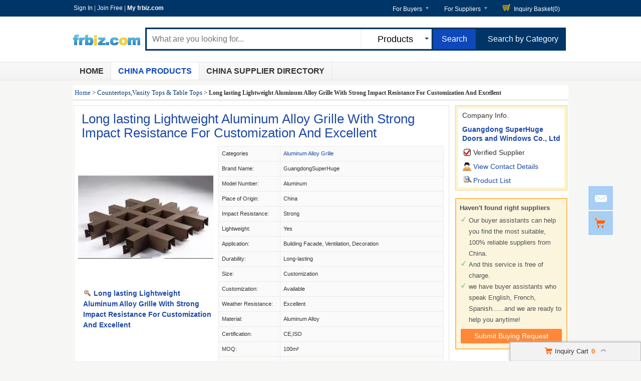

--- FILE ---
content_type: text/html; charset=UTF-8
request_url: https://www.frbiz.com/j117473068-long-lasting-lightweight-aluminum-alloy-grille-with-strong-impact-resistance-for-customization-and-excellent.html
body_size: 24906
content:
<!DOCTYPE html>
<html>
<head>
<meta http-equiv="X-UA-Compatible" content="IE=edge,Chrome=1" />
<meta http-equiv="Content-Type" content="text/html; charset=utf-8" />
<title>Long lasting Lightweight Aluminum Alloy Grille With Strong Impact Resistance For Customization And Excellent of glass-curtainwall</title>
<meta name="keywords" content="Long lasting Lightweight Aluminum Alloy Grille With Strong Impact Resistance For Customization And Excellent, Aluminum Alloy Grille, China Aluminum Alloy Grille, Aluminum Alloy Grille supplier">
<meta name="description" content="Quality Aluminum Alloy Grille manufacturer provide Long lasting Lightweight Aluminum Alloy Grille With Strong Impact Resistance For Customization And Excellent, Guangdong SuperHuge Doors and Windows Co., Ltd from China.">

<link type='text/css' rel='stylesheet' href='https://style.frbiz.com/myres/css/common.css' media='all' />
<script type="text/javascript" src="https://style.frbiz.com/min/?b=myres/js&f=jquery-1.9.1.min.js,jump.js,MSClass.js,projector.js"></script>
    <script>
        var url = window.location.href;
        var alex_load = false;
        if(url.indexOf('utm_source=facebook') !== -1 || getCookie('utm_source')=='facebook'){
            alex_load = true;
        }
        if(alex_load){
            var fbq_js = 1;
            !function(f,b,e,v,n,t,s)
            {if(f.fbq)return;n=f.fbq=function(){n.callMethod?
                n.callMethod.apply(n,arguments):n.queue.push(arguments)};
                if(!f._fbq)f._fbq=n;n.push=n;n.loaded=!0;n.version='2.0';
                n.queue=[];t=b.createElement(e);t.async=!0;
                t.src=v;s=b.getElementsByTagName(e)[0];
                s.parentNode.insertBefore(t,s)}(window, document,'script',
                'https://connect.facebook.net/en_US/fbevents.js');
            fbq('init', '1868808293273590');
            fbq('track', 'PageView');
        }
    </script>

<script type="application/ld+json">
    {
      "@context": "https://schema.org",
      "@type": "BreadcrumbList",
      "itemListElement": [
            {
        "@type": "ListItem",
        "position": 1,
        "name": "Home"
        , "item": "https://www.frbiz.com/"      },            {
        "@type": "ListItem",
        "position": 2,
        "name": "Products"
        , "item": "https://www.frbiz.com/products/"      },            {
        "@type": "ListItem",
        "position": 3,
        "name": "Long lasting Lightweight Aluminum Alloy Grille With Strong Impact Resistance For Customization And Excellent"
              }            ]
    }
</script>
    <script type="application/ld+json">
    {
        "@context": "http://schema.org",
        "@type": "Product",
        "name": "Long lasting Lightweight Aluminum Alloy Grille With Strong Impact Resistance For Customization And Excellent",
        "category": "Aluminum Alloy Grille",        "description": "Model Number:Aluminum,Place of Origin:China,Certification:CE,ISO,Price:288-1088RMB/m²,Delivery Time:20-60work days,Payment Terms:T/T",
        "image": "https://img.frbiz.com/nimg/1a/ed/f351ff932f391846bf9dd37bb139-300x300-0/long_lasting_lightweight_aluminum_alloy_grille_with_strong_impact_resistance_for_customization_and_excellent.jpg",
        "url": "https://www.frbiz.com/j117473068-long-lasting-lightweight-aluminum-alloy-grille-with-strong-impact-resistance-for-customization-and-excellent.html"
                ,"brand": {"@type": "Brand","name": "GuangdongSuperHuge"}
                        ,"offers":{
        "@type": "Offer",
        "priceCurrency": "USD",
        "price":  "288",
        "url": "https://www.frbiz.com/j117473068-long-lasting-lightweight-aluminum-alloy-grille-with-strong-impact-resistance-for-customization-and-excellent.html",
        "seller":{"@type": "Organization","name": "Guangdong SuperHuge Doors and Windows Co Ltd"}
        }
        }
    </script>

      <meta property="og:type" content="product" >
     <meta property="og:title" content="Long lasting Lightweight Aluminum Alloy Grille With Strong Impact Resistance For Customization And Excellent" >
     <meta property="og:site_name" content="frbiz.com" >
     <meta property="og:url" content="https://www.frbiz.com/j117473068-long-lasting-lightweight-aluminum-alloy-grille-with-strong-impact-resistance-for-customization-and-excellent.html" >
     <meta property="og:image" content="https://img.frbiz.com/nimg/1a/ed/f351ff932f391846bf9dd37bb139-300x300-0/long_lasting_lightweight_aluminum_alloy_grille_with_strong_impact_resistance_for_customization_and_excellent.jpg" >
     <meta property="og:description" content="Model Number:Aluminum,Place of Origin:China,Certification:CE,ISO,Price:288-1088RMB/m²,Delivery Time:20-60work days,Payment Terms:T/T" >

<link rel="canonical" href="https://www.frbiz.com/j117473068-long-lasting-lightweight-aluminum-alloy-grille-with-strong-impact-resistance-for-customization-and-excellent.html">
<link rel="icon" href="https://www.frbiz.com/frbiz.com.ico"><link rel="canonical" href="https://www.frbiz.com/j117473068-long-lasting-lightweight-aluminum-alloy-grille-with-strong-impact-resistance-for-customization-and-excellent.html">
</head>
<body>

<div class="cont_main_wholeclean" id="pageIndex1">
    <div class="cont_main_box_inner">
        <script type="text/javascript">
    function jumpLogin() {
        window.location.href = "https://uc.ecer.com/home/login?app_id=200402&app_redirect="+location.href;
    }
</script>
    <div class="f_head_top">
          <table>
      <tr>
          <td id ="head_login" class="l">
              <span onclick="jumpLogin()" style="cursor:pointer;">Sign In</span> | <a rel="nofollow" href="https://uc.ecer.com/reg.php">Join Free</a> | <strong><a rel="nofollow" href="//www.frbiz.com">My frbiz.com</a></strong>
          </td>
          <td class="r ">
              <ul class="n">
                  <li class="l b hl_1" id='dropmenu1'>
                      <span class="m" >For Buyers<i class="p"></i></span>

                      <ul class="u_b" style="display:none" id="menu1">
                        <li class="u_l"><a  href="https://www.frbiz.com/products/">Search Products</a></li>
                        <li class="u_l"><a  href="https://www.frbiz.com/company/">Find China Suppliers</a></li>
                        <li class="u_l"><a rel="nofollow" href="https://www.frbiz.com/products/report.html">Post Sourcing Request</a></li>
                      </ul>
                  </li>
                  <li class="l b hl_1" id='dropmenu2'>
                      <span class="m" >For Suppliers<i class="p"></i></span>

                      <ul class="u_b" style="display:none" id="menu2">
                        <li class="u_l"><a href="https://www.frbiz.com/company/">Search Suppliers</a></li>
                        <li class="u_l"><a href=""></a></li>
                      </ul>
                  </li>
                  <li class="l hl_s" ><span class="m" id="cart_top"><i class="c"></i>Inquiry Basket(<span class="num" id="num">0</span>)</span></li>
              </ul>
          </td>
      </tr>
  </table>
    <script type="text/javascript">
        var domain = 'aHR0cDovL3VjLmVjZXIuY29tL2luZGV4LnBocD9yPXVzZXIvaW5kZXg=';
        domain = base64decode(domain);

        function menu(){
            var outer=document.getElementById("dropmenu1");
            var menu1 = document.getElementById("menu1");
            outer.onmouseover=function(){
                menu1.style.display="block";
            }
            menu1.onmouseover=function(){
                menu1.style.display="block";
            }
            outer.onmouseout=function(){
                menu1.style.display="none";
            }
            menu1.onmouseout=function(){
                menu1.style.display="none";
            }
            var outer2=document.getElementById("dropmenu2");
            var menu2 = document.getElementById("menu2");
            outer2.onmouseover=function(){
                menu2.style.display="block";
            }
            menu2.onmouseover=function(){
                menu2.style.display="block";
            }
            outer2.onmouseout=function(){
                menu2.style.display="none";
            }
            menu2.onmouseout=function(){
                menu2.style.display="none";
            }
        }
        function clearCookie(name) {
            var exp=new Date();exp.setTime(exp.getTime()-10);document.cookie=name+"="+escape(value)+";expires="+exp.toGMTString();
        }
        function logout() {
            clearCookie('sso_access_token')
            window.location.href = "https://uc.ecer.com/home/logouts?app_redirect="+location.href;
            return false;
            $('#LoadingStatus').show();
            $.ajax({
                type:"POST",
                url:"/index.php?r=user/ajaxlogout",
                dataType:'json',
                success: function(msg){
                    if(msg['status'] == true){
                        $('#LoadingStatus').hide();
                        $('#login').show();
                        $('#login_ok').hide();
                        var html1 = "<a rel='nofollow' href='http://uc.frbiz.com/login.php'>Sign In</a> | <a rel='nofollow' href='http://uc.frbiz.com/reg.php'>Join Free</a> | <strong><a rel='nofollow' href='//www.frbiz.com'>My frbiz.com</a></strong>";
                        $('#head_login').html(html1);
                        $('#publish').attr('href',domain);
                    }else{
                        $('#LoadingStatus').hide();
                        alert(msg['error']);
                    }
                }
            });
        }
        function updateLoginStatus(msg) {
            if (msg['status'] == true) {
                $('#login').hide();
                $('#user').text(msg['user']);
                if (msg['pay']) {
                    $('#pay').text('(' + msg['pay'] + ')');
                }
                if (msg['unpaid']) {
                    $('#unpaid').text('(' + msg['unpaid'] + ')');
                }
                if (msg['pass']) {
                    $('#pro_pass').text('(' + msg['pass'] + ')');
                }
                if (msg['nopass']) {
                    $('#pro_nopass').text('(' + msg['nopass'] + ')');
                }
                $('#login_ok').show();
                var html1 = "Welcome,<a href='"+msg['url']+"' >" + msg['user'] + " </a>";
                html1 += " | <a href='javascript:void(0)' onclick='logout()'>Sign out </a> | <strong><a href='//www.frbiz.com'>My frbiz.com</a></strong>";
                $('#head_login').html(html1);
                $('#publish').attr('href', msg['url']);
            }
        }
        function clearCookie(name) {
            var exp=new Date();exp.setTime(exp.getTime()-10);document.cookie=name+"="+escape("")+";expires="+exp.toGMTString();
        }
        $(function() {
            //通过code字段去拿已登录sso_access_token
            //有sso_access_token则存cookie 更新登录态 无则页面不做处理
            //链接上没code 取cookie中sso_access_token 检查是否有效 有效则更新登录态 cookie没有sso_access_token则不做任何处理
            var sso_access_token = getCookie("sso_access_token");
            if(sso_access_token && sso_access_token != "undefined") {
                $.ajax({
                    type: "GET",
                    url: "/index.php?r=user/VerifyToken",
                    data: '&token='+sso_access_token,
                    dataType: 'json',
                    cache: 'false',
                    success: function (msg) {
                        updateLoginStatus(msg);
                    }
                });
            } else {
                s = location.search;
                if(s) {
                    s = s.split('?');
                    if(s.length>1){
                       s = s[1];
                       var f = s.indexOf('code');
                       if(f != -1) {
                            var arr = s.split('&');
                            for(var i = 0;i<arr.length; i++){
                                var info = arr[i].split('=',2);
                                var n = info[0];
                                var v = info[1];
                                if(n == "code") {
                                    $.ajax({
                                        type: "GET",
                                        url: "/index.php?r=user/ajaxGetLoginUser",
                                        data: '&code='+v,
                                        dataType: 'json',
                                        cache: 'false',
                                        success: function (msg) {
                                            updateLoginStatus(msg);
                                        }
                                    });
                                }  
                            }
                       }
                    }
                } 
            }
            
            
            menu();
            
        });
    </script>
</div>
        <div class="f_header_main">
    <table cellpadding="0" cellspacing="0" width="100%">
        <tr>
            <td class="l">
               <a href="//www.frbiz.com"><img src="https://style.frbiz.com/myres/logo/frbiz.com.png" alt="frbiz.com"></a>
            </td>
            <td class="r">
                <form name="head_search" action="/index.php?r=search/search" method="POST" onsubmit="return check_form();">
                    <div class="w_b fl">
                        <div class="i_b fl">
                            <input  name="keyword" id="keyword" value="" type="text" placeholder="What are you looking for..."  />
                        </div>
                        <div class="s_b fl">
                                                    <div class="s_d" id="u_s_show">Products<i></i></div>
                                                    <ul class="u_s" id="u_s_list" style="display:none">
                                <li id='product'><a href="#" >Products</a></li>
                                <li id='company'><a href="#" >Suppliers</a></li>
                            </ul>
                            <input type="hidden" id="kwtype"  name="kwtype"  value="product"  />
                        </div>
                        <input class="btn fl" type="submit" value="Search" />
                    </div>
                </form>
                <div class="cb_0"></div>
                            </td>
            <td class="s_c" valign="middle">
                <a href=https://www.frbiz.com/products/>Search by Category</a>
            </td>
        </tr>
    </table>
    <div class="cb_0"></div>
    <script type="text/javascript">
        $(function(){
            $("#u_s_show").on('click',function() {
                $('#u_s_list').toggle();
            });
            $("#u_s_list #product").click(function(){
                $('#u_s_show').html($(this).html()+'<i></i>');

                $('#kwtype').val('product');
                $('#u_s_list').hide();
            }) ;
            $("#u_s_list #company").click(function(){
                $('#u_s_show').html($(this).html()+'<i></i>');

                $('#kwtype').val('company');
                $('#u_s_list').hide();
            });

          $('#keyword').focus();
        })

        /*********文字翻屏滚动***************/
        $(function(){
            if($("#TextDiv1").length > 0){
                new Marquee(["TextDiv1","TextContent1"],2,2,615,25,40,0,0) //文字翻屏滚动实例
                if($("#TextContent1").width()<1780){$("#TextContent1").width(1780)}
            }
        })

        function check_form(){
            if($('#keyword').val()==''){
                alert('Please enter keyword!');
                return false;
            }
            return true;
        }
    </script>
</div>
            <div class="f_nav_head_keyword">
            <ul class="main_nav">
        <li ><a href="/" title="Home">Home</a></li>
        <li class="sed"><a href="https://www.frbiz.com/products/" title="Porducts">China Products</a></li>
        <li ><a href="https://www.frbiz.com/company/" title="Suppliers">China Supplier Directory</a></li>
            </ul>
  </div>    </div>
</div>
<div class="cont_main_box" id="pageIndex3">
    <div class="cont_main_box_inner">
            <div class="f_header_breadcrumb">
            <a href="/">Home</a> >


    <a  class="f_header_breadcrumb_cur" href="https://www.frbiz.com/catalog/07050000/countertops-vanity-tops-table-tops.html">Countertops,Vanity Tops & Table Tops</a> >



        <h2>
        Long lasting Lightweight Aluminum Alloy Grille With Strong Impact Resistance For Customization And Excellent    </h2>
    

</div>



        <div class="com_main_76">
            <div class="com_main_inner">
                <script type="text/javascript">
    window.isgrant = 1;
</script>
    <div class="no_product_detail">
                        <script>
            var jumpurl = "[base64]";
        </script>
        <div id="product117473068" data-cname="Guangdong SuperHuge Doors and Windows Co., Ltd" data-datatype="7" data-smallimg="https://img.frbiz.com/nimg/1a/ed/f351ff932f391846bf9dd37bb139-300x300-0/long_lasting_lightweight_aluminum_alloy_grille_with_strong_impact_resistance_for_customization_and_excellent.jpg" data-cid="91221202"  class="con_left">
        <div style=" margin:0; margin-left:15px; padding-top: 12px; padding-bottom: 12px; margin-right: 15px;" class="desc_caption_wrap"><H1 class="pub_h1" id="producttitle117473068"><a href="https://glass-curtainwall.company.frbiz.com/p117473068-long-lasting-lightweight-aluminum-alloy-grille-with-strong-impact-resistance-for-customization-and-excellent.html">Long lasting Lightweight Aluminum Alloy Grille With Strong Impact Resistance For Customization And Excellent</a></H1> </div>
        <div class="cb_0"></div>
        <div class="con_pic_wrap fl">
            <div class="con_pic">
                <table cellspacing="0" cellpadding="0" height="100%" width="100%">
                    <tbody><tr>
                        <td height="100%" align="center" width="100%" valign="middle">
                                                            <a href="https://glass-curtainwall.company.frbiz.com/i117473068-long-lasting-lightweight-aluminum-alloy-grille-with-strong-impact-resistance-for-customization-and-excellent.html" title="Long lasting Lightweight Aluminum Alloy Grille With Strong Impact Resistance For Customization And Excellent">
                                    <img alt="Long lasting Lightweight Aluminum Alloy Grille With Strong Impact Resistance For Customization And Excellent" src="https://img.frbiz.com/nimg/1a/ed/f351ff932f391846bf9dd37bb139-300x300-0/long_lasting_lightweight_aluminum_alloy_grille_with_strong_impact_resistance_for_customization_and_excellent.jpg" /></a>
                                                    </td>
                    </tr>
                    </tbody></table>
            </div>
                    <span id="show_img" class="pro_2">
                                                  <a id="producttitle117473068" href="https://glass-curtainwall.company.frbiz.com/i117473068-long-lasting-lightweight-aluminum-alloy-grille-with-strong-impact-resistance-for-customization-and-excellent.html" target="_blank"><i></i>Long lasting Lightweight Aluminum Alloy Grille With Strong Impact Resistance For Customization And Excellent</a>
                                             </span>
        </div>
        <div class="con_table fr" id="cart_product">
            <table cellspacing="1" cellpadding="0" border="0" width="100%" class="detail_wrap_border " id="product117473068" data-datatype="7" data-smallimg="https://img.frbiz.com/nimg/1a/ed/f351ff932f391846bf9dd37bb139-300x300-0/long_lasting_lightweight_aluminum_alloy_grille_with_strong_impact_resistance_for_customization_and_excellent.jpg" data-cid="91221202" >
                <tbody>
                                                    <tr>
                        <th>Categories</th>
                        <td>
                                                            <a href="https://glass-curtainwall.company.frbiz.com/c2000791-aluminum-alloy-grille">Aluminum Alloy Grille</a>
                                                    </td>
                    </tr>
                                                                                                                                                                            <tr>
                                <td >Brand Name: </td>
                                <td>GuangdongSuperHuge</td>
                            </tr>
                                                                                <tr>
                                <td >Model Number: </td>
                                <td>Aluminum</td>
                            </tr>
                                                                                <tr>
                                <td >Place of Origin: </td>
                                <td>China</td>
                            </tr>
                                                                                <tr>
                                <td >Impact Resistance: </td>
                                <td>Strong</td>
                            </tr>
                                                                                <tr>
                                <td >Lightweight: </td>
                                <td>Yes</td>
                            </tr>
                                                                                <tr>
                                <td >Application: </td>
                                <td>Building Facade, Ventilation, Decoration</td>
                            </tr>
                                                                                <tr>
                                <td >Durability: </td>
                                <td>Long-lasting</td>
                            </tr>
                                                                                <tr>
                                <td >Size: </td>
                                <td>Customization</td>
                            </tr>
                                                                                <tr>
                                <td >Customization: </td>
                                <td>Available</td>
                            </tr>
                                                                                <tr>
                                <td >Weather Resistance: </td>
                                <td>Excellent</td>
                            </tr>
                                                                                <tr>
                                <td >Material: </td>
                                <td>Aluminum Alloy</td>
                            </tr>
                                                                                <tr>
                                <td >Certification: </td>
                                <td>CE,ISO</td>
                            </tr>
                                                                                <tr>
                                <td >MOQ: </td>
                                <td>100m²</td>
                            </tr>
                                                                                <tr>
                                <td >Price: </td>
                                <td>288-1088RMB/m²</td>
                            </tr>
                                                                                <tr>
                                <td >Packaging Details: </td>
                                <td>Wooden Box/Completely sealed wooden box</td>
                            </tr>
                                                                                <tr>
                                <td >Delivery Time: </td>
                                <td>20-60work days</td>
                            </tr>
                                                                                <tr>
                                <td >Payment Terms: </td>
                                <td>T/T</td>
                            </tr>
                                                                                <tr>
                                <td >Name: </td>
                                <td>Aluminum Alloy Grille</td>
                            </tr>
                                        </tbody></table>
            <div class="btn_right">
                                <a href="javascript:void(0)" onclick="opendiv(117473068,'ec:onpage:no_product_detail','',91221202);" class="inquire_now_btn">Contact Now</a>
            </div>
            <div  style="margin-top:2px;" class="cart_box cart_tips" data-cname="Guangdong SuperHuge Doors and Windows Co., Ltd" data-cnametitle="Guangdong SuperHuge Doors and Windows Co., Ltd" data-name="Long lasting Lightweight Aluminum Alloy Grille With Strong Impact Resistance For Customization And Excellent" data-nameurl="https://glass-curtainwall.company.frbiz.com/p117473068-long-lasting-lightweight-aluminum-alloy-grille-with-strong-impact-resistance-for-customization-and-excellent.html" data-img="https://img.frbiz.com/nimg/1a/ed/f351ff932f391846bf9dd37bb139/long_lasting_lightweight_aluminum_alloy_grille_with_strong_impact_resistance_for_customization_and_excellent.jpg" data-imgurl="https://img.frbiz.com/nimg/1a/ed/f351ff932f391846bf9dd37bb139-150x150-0/long_lasting_lightweight_aluminum_alloy_grille_with_strong_impact_resistance_for_customization_and_excellent.jpg" data-imgalt="Quality Guangdong SuperHuge Doors and Windows Co., Ltd for sale" id="tips_117473068">
                <a href="javascript:void(0)" class="icon_box">Add to Cart</a>
            </div>
        </div>
        <div class="cb_0"></div>
    </div>
</div>
                <div class="clear_5"></div>
            </div>
        </div>
        <div class="com_main_23right">
            <div class="com_main_inner">
                    <div class="company_chanel">
        
 <div class="con_right">
    <div class="b">
        <table cellspacing="0" cellpadding="0" class="div_box">
            <tbody><tr class="tr_chanl">
                <td>Company Info.</td>
            </tr>
            <tr>
                <td><strong><a title="Guangdong SuperHuge Doors and Windows Co., Ltd" href="https://glass-curtainwall.company.frbiz.com/">Guangdong SuperHuge Doors and Windows Co., Ltd</a></strong></td>
            </tr>
                        <tr>
                <td>
                    <div class="b1"></div> Verified Supplier
                </td>
            </tr>
                        <tr>
                <td><div class="con_9"></div><a href="https://glass-curtainwall.company.frbiz.com/contactus/">View Contact Details</a></td>
            </tr>
            <tr>
                <td><div class="sup_9"></div><a href="https://glass-curtainwall.company.frbiz.com/products/">Product List</a></td>
            </tr>
            </tbody></table>
    </div>
 </div>
</div>
    <script>
    $(function () {
        var if_load = 0;
        if(if_load){
            var url ="aHR0cHM6Ly93d3cuZ2xhc3MtY3VydGFpbndhbGwuY29tLw==";
            loadiframe_planH('',base64decode(url));
        }
    });
</script>                <div class="buying_request">
            <div class="sl_left_banner_s">
            <ul class="cont_inf_s">
                <li>Haven't found right suppliers</li>
                <li>Our buyer assistants can help you find the most suitable, 100% reliable suppliers from China.</li>
                <li>And this service is free of charge.</li>
                <li>we have buyer assistants who speak English, French, Spanish......and we are ready to help you anytime!</li>
            </ul>
            <div class="req_button_s">
                <div id="req_button" class="button_m" title="Submit buy request to China factory" data-inquiry_topic="I am interested in your Aluminum Alloy Grille." onmouseover="this.className='button_h';"  onmouseout="this.className='button_m';" onclick="open_buying_req_div()"><span>Submit Buying Request</span></div>
            </div>
        </div>
        <div id="br_backdiv" class="buying_request_bg" style="display:none;"></div>
    <form id="br_message_form" action="">
        <div id="br_messagediv" class="messagediv div_dw" style="display: none">
            <div class="e_close" onclick="$('#br_backdiv').hide();$('#br_messagediv').hide();"></div>
            <div class="content_box">
                <div class="content_title">Submit your request about <span class="red">Aluminum Alloy Grille</span></div>

                <div class="content_t">
                    <ul class="email clearfix">
                        <li class="w_m" id="li_from"><span class="red">*</span>From:</li>
                        <li id="li_from_input"><input class="w_1" name="email" id="br_email" type="text" value placeholder="Please Enter your Email Address"></li>
                        <input type="hidden" id="hidemail" >
                        <li id="bremailerror" style="display:none;" class="wrong_text">Please input your Email ID</li>
                    </ul>
                    <ul class="ptoducts_name clearfix ">
                        <li class="w_m"><span class="red">*</span>Subject:</li>
                        <li><input class="w_2" name="subject" id="br_subject" type="text" value=""></li>
                        <li id="brsubjecterror" style="display:none;" class="wrong_text">Please input your Subject</li>
                    </ul>
                    <ul class="message clearfix ">
                        <li class="w_m"><span class="red">*</span>Message:</li>
                        <li>
                            <textarea name="message" id="br_message" cols="" rows="" value placeholder="We recommend including Self introduction,Required specifications and MOQ."></textarea></li>
                        <div id="brmessageerror" style="display:none;" class="wrong clearfix ">
                            <span class="e_wront_img"></span>
                            <span>Your message must be between 20-3,000 characters!</span>
                        </div>
                        </li>
                    </ul>
                    <div class="send_now" onmouseover="this.className='send_now_h';"  onmouseout="this.className='send_now';" onclick="sendInquiry_br('br_message_form')"><span>Submit</span></div>
                </div>
            </div>
        </div>
        <input type="hidden" id="br_pidid" value=""  name="pid">
        <input type="hidden" id="br_cidid" value=""  name="cid">
        <input type="hidden" id="br_guidid" name="guid" value="919cd8bbded58ffd76adfec858acf5d9">
    </form>
    <form id="br_contact" action="https://www.frbiz.com/index.php?r=MQInquiry/sendinquiry&inquiry_action=updateInquiry">
        <div id="br_contactdiv" class="messagediv div_dw" style="display: none;">
            <div class="e_close" onclick="$('#br_backdiv').hide();$('#br_contactdiv').hide();"></div>
            <div class="content_box">
                <div class="content_title">Submit your request about <span class="red">Aluminum Alloy Grille</span></div>
                <div class="content_t">
                    <ul class="from_name clearfix ">
                        <li class="w_m"><span class="red">*</span>Name:</li>
                        <li>
                            <select name="gender" id="br_gender">
                                <option value="0" selected="">Mr.</option>
                                <option value="1">Mrs.</option>
                                <option value="2">Miss.</option>
                                <option value="3">Ms.</option>
                            </select>
                        </li>
                        <li><input name="name" id="br_name" type="text" value placeholder="First Name  Last Name"></li>
                        <li id="brnameerror" class="wrong_text" style="display:none;">Please input your name</li>
                    </ul>
                    <ul class="ptoducts_number clearfix ">
                        <li class="w_m"><span class="red">*</span>Phone:</li>
                        <li><input class="w_1" name="tel" id="br_tel" type="text" value placeholder="Please input your moblie or Whatsapp number"></li>
                        <li id="brtelerror" class="wrong_text" style="display:none;">Please input number</li>
                    </ul>
                    <ul class="ptoducts_company clearfix ">
                        <li class="w_m">Company:</li>
                        <li><input class="w_1" name="company" id="br_company" type="text" value placeholder="Please input your Company"></li>
                    </ul>
                    <ul class="ptoducts_country clearfix ">
                        <li class="w_m">Country:</li>
                        <li><select name="country" id="br_country"><option>Select Country</option></select></li>
                        <li class="wrong_text"></li>
                    </ul>
                    <div class="check_one">
                        <input checked="true"  type="checkbox" name="iscontact" value="1" /> Please reply me widthin 24 hours.
                    </div>
                    <div class="check_two">
                        <input type="checkbox" name="match_serivce" value="1" />
                                                    I agree to share my <span class="blue_text">Business Card</span> with quoted suppliers.
                                            </div>
                    <div class="send_now" onmouseover="this.className='send_now_h';"  onmouseout="this.className='send_now';" onclick="sendInquiry_br('br_contact')"><span>Submit</span></div>
                </div>
            </div>
        </div>
        <input type="hidden" name="qid" id="br_qid" value="" />
    </form>
    <div id="contact-sucess" style="display: none;" class="scode_inquiry_search_list">
        <form id="inquirySuccessForm" action="" method="post">
            <div id="closesuccessdiv" class="e_close" onclick="$('#br_backdiv').hide();$('#contact-sucess').hide();"></div>
            <div class="f_right">
                <div class="right-sucess">
                    <p class="p1">Inquiry Sent Successfully</p>
                                        <p class="p2">Confirmation email has been sent: </br><span id="mail_sent"></span></p>
                                        <p class="p3" style="display:none;">&nbsp;</p>
                    <!-- 邮件为空时p2 display:none; p3 display:block; -->
                    <a target="_blank" href="https://#uc_domain/index.php?r=buyer"" class="send_now" target="_blank">Go To My Account</a>
                    <div class="assistant-area">
                        <ul class="need-help">
                            <li class="tit"><p>Need Help?<span class="label">It’s Free</span></p></li>
                            <li>Contact Your<br>Sourcing Assistant<a href="https://#uc_domain/index.php?r=buyer" class="chat-now" target="_blank">Chat Now</a></li>
                        </ul>
                    </div>
                </div>
            </div>
            <div class="cb"></div>
            <input type="hidden" id="qid" name="qid" value="">
            <input type="hidden" id="rec_pid" value="" name="rec_pid">
        </form>
    </div>
</div>
<script>
    var $user = 0;
    var islogin = $user ? 1 : 0;
    function open_buying_req_div(){
        var inquiry_topic = $('#req_button').attr('data-inquiry_topic');
        var kw = $('#br_messagediv').find('.content_title .red').html();
        $('#br_subject').val(inquiry_topic);
        var emailstr = getCookie("email");
        if(islogin){
            $("#li_from").hide();
            $("#li_from_input").hide();
            $("#hidemail").val(getCookieValue("email"));
        }

        var email=getCookieValue("email");
        var tel=getCookie("tel");
        var name=getCookie("name");
        var company=getCookie("company");
        var country=getCookie("country");
        var gender=getCookie("gender");
        //if(country){$("#br_country").val(country)}
        if(email){$('#br_email').val(email);}
        if(name){$('#br_name').val(name);}
        if(tel){$('#br_tel').val(tel);}
        if(company){$('#br_company').val(company);}
        if(gender){$('#br_gender').val(gender);}

        $('#br_backdiv').show();
        $('#br_messagediv').show();

        var inquiry_url = "https://www.frbiz.com/index.php?r=MQInquiry/sendinquiry";
        var inqueryurl = inquiry_url+"&kw="+kw+"&src=bq";
        $("#br_message_form").attr("action",inqueryurl);
    }

    function sendInquiry_br(formname){
        if(formname == 'br_contact'){
            var name = $('#br_name').val();
            if(name == "First Name  Last Name" || name == ''){
                $('#brnameerror').show();
                $('#br_name').attr('class', 'w_border');
                return false;
            }else{
                $('#brnameerror').hide();
                $('#br_name').removeClass('w_border');
            }
            var tel = $('#br_tel').val();
            if(tel == 'Please input your mobile or Whatsapp number' || tel == ''){
                $('#brtelerror').show();
                $('#br_tel').attr('class', 'w_1 w_border');
                return false;
            }else{
                $('#brtelerror').hide();
                $('#br_tel').removeClass('w_border');
            }
            $("#mail_sent").html($('#hidemail').val());
            var data=$('#'+formname).serialize() + '&updateSubmit=1';
            $.ajax({
                url: $('#'+formname).attr("action"),
                dataType: 'json',
                type: "POST",
                data: data,
                success: function (data) { //登录成功后返回的数据
                    if(data.status){
                        $("#br_backdiv").hide();
                        $("#br_contactdiv").hide();
                        
                                            }
                }
            });
        }
        else if(formname == 'br_message_form'){
            // 添加国家元素
            addCountryDom('br_country');

            $("#hidemail").val($("#br_email").val());
            if($('#br_email').val().replace(/\s+/g,'')=='' || $('#br_email').val().search(/^\w+((-\w+)|(\.\w+))*\@[A-Za-z0-9]+((\.|-)[A-Za-z0-9]+)*\.[A-Za-z0-9]+$/) == -1){
                $("#bremailerror").show();
                $('#br_email').attr('class', 'w_1 w_border');
                return false;
            }else{
                $('#br_email').removeClass('w_border');
                $('#bremailerror').hide();
            }

            if($('#br_subject').val().replace(/\s+/g,'') == ''){
                $('#brsubjecterror').show();
                $('#br_subject').attr('class', 'w_2 w_border');
                return false;
            }else{
                $('#br_subject').removeClass('w_border');
                $('#brsubjecterror').hide();
            }

            if($('#br_message').val().replace(/\s+/g,'')=='' || $('#br_message').val().replace(/\s+/g,'').length<20){
                $('#br_message').attr('class', 'w_border');
                $("#brmessageerror").show();
                return false;
            }else{
                $('#br_message').removeClass('w_border');
                $('#brmessageerror').hide();
            }

            var uuid=createUUID();
            var my_input1 = $('<input type="hidden" id="br_js_guid" name="js_guid"  value="'+uuid+'"/>');
            var my_input2 = $('<input type="hidden" id="br_hashcode" name="hashcode"  value="'+uuid+'"/>');
            var my_input3 = $('<input type="hidden" id="br_ref_url" name="ref_url"  value="'+document.referrer+'"/>');
            var my_input4 = $('<input type="hidden" id="br_cur_url" name="cur_url"  value="'+location+'"/>');
            if($("#"+formname).find("#br_js_guid").length==0){
                $('#'+formname).append(my_input1);
            }
            if($("#"+formname).find("#br_hashcode").length==0){
                $('#'+formname).append(my_input2);
            }
            if($("#"+formname).find("#br_ref_url").length==0) {
                $('#' + formname).append(my_input3);
            }
            if($("#"+formname).find("#br_cur_url").length==0) {
                $('#' + formname).append(my_input4);
            }
            var key="cc2fff912a53267147657a2c72ea6d37";
            var action_str=$('#'+formname).attr("action");
            action_str=action_str+'&guid='+$('#br_guidid').val();
            $('#'+formname).attr("action",action_str);
            var js_guid_str = $('#br_js_guid').val();
            var guid_str = $('#br_guidid').val();
            $('#br_hashcode').val(hash(key+guid_str+js_guid_str));
            var data=$('#'+formname).serialize();
            data+="&inquireSubmit=1";

            $.ajax({
                url: $('#'+formname).attr("action"),
                dataType: 'json',
                type: "POST",
                data: data,
                success: function (data) { //登录成功后返回的数据
                    $("#br_backdiv").hide();
                    $("#br_messagediv").hide();
                                    if(data.qid && !data.errormsg){
                        $("#br_backdiv").show();
                        $("#br_contactdiv").show();
                        $('#br_qid').val(data.qid);
                    }
                    if(islogin != data.islogin) {
                        islogin = data.islogin;
                        // 修改 页头
                                                var html = '<li class="welcome">欢迎,</li>';
                        html += '<li><a href="http://uc.ecer.com/index.php?r=user/index">  ' + $('#email1').val() + '</a></li>';
                        html += '<li><a rel="nofollow" href="http://uc.ecer.com/index.php?r=uc/logout">注销</a></li>';
                        html += '<li><a  href="http://bbs.ecer.com/" target="_blank">外贸论坛</a></li>';
                        $('#loginorlogout').html(html);
                                            }
                }
            });
        }
    }

    $(function () {
        // 渲染svg图标
        $(".marksvg").each(function(){
            let svgurl = $(this).data("svg");
            $(this).html('<svg class="icon" aria-hidden="true"><use xlink:href="#'+svgurl+'"></use></svg>');
        });
    });
</script>
            </div>
        </div>
        <div class="clear"></div>
    </div>
</div>
<div class="cont_main_box" id="pageIndex2">
    <div class="cont_main_box_inner">
            <div class="no_product_information">
            <div class="steam">
        <div class="steam_tab">
            <ul>
                <li class="cur" id="npi_tab1" onclick="npi_change_tab(this)"><span>Product Details</span></li>
                <li class="" id="npi_tab2" onclick="npi_change_tab(this)"><span>Company Profile</span></li>
            </ul>
                        <div class="cb_0"></div>
        </div>

        <div  class="steam_b">
            <div class="steam_c">
                <style>
                    .content_format  table{border:1px solid #dedede;  border-collapse:collapse;}
                    .content_format   td{padding:3px; border: 1px solid #dcdcdc; }
                    .content_format  {line-height: 24px; word-wrap : break-word ; }
                    .content_format   p{margin-bottom: 10px; margin-top: 2px; padding: 2px; }
                </style>
                <div id="oneContent3" style="display: block;" class="s_1">
                    <div style="height:auto;border:none;" name="content_format_div" class="content_format">
                        <h2 class="pub_h2">
                            <a href="#" title="Quality Long lasting Lightweight Aluminum Alloy Grille With Strong Impact Resistance For Customization And Excellent for sale">Long lasting Lightweight Aluminum Alloy Grille With Strong Impact Resistance For Customization And Excellent</a>
                        </h2>
                        <div class="content_format" name="content_format_div" style="height:auto;border:none;"><div class="page-wrap template1"><h3>Product Description:</h3><p>Our Aluminum Alloy Grille product is perfect for those who are
looking for a strong and reliable security grid. Its impact
resistance is strong enough to withstand various external forces
and pressures, ensuring that your property is safe and secure. This
grille is also perfect for use as an aluminum balustrade, providing
a sleek and modern look to your property while also ensuring the
safety of individuals.</p><p>Our Aluminum Alloy Grille product is available in a wide range of
colors to ensure that it matches perfectly with your property's
design and aesthetics. This customization feature is one of the
many reasons why our customers love this product. It allows them to
choose the perfect color that will complement their property,
making it look more attractive and appealing.</p><p>In addition to its excellent impact resistance and customization
features, our Aluminum Alloy Grille product is also known for its
exceptional weather resistance. It is designed to withstand various
weather conditions, from extreme heat to heavy rain. This feature
ensures that your grille will remain in excellent condition for
many years, making it a great investment for your property.</p><p>Overall, our Aluminum Alloy Grille product is an excellent choice
for those who are looking for a strong and reliable security grid
or aluminum balustrade. Its exceptional impact resistance,
customization features, and weather resistance make it a great
investment for any property. So, if you're looking for a
high-quality grille that will provide excellent performance, look
no further than our Aluminum Alloy Grille product.</p><h3>Features:</h3><ul><li>Product Name: Aluminum Alloy Grille</li><li>Color: Customization</li><li>Shape: Rectangular/Customization</li><li>Application: Building Facade, Ventilation, Decoration</li><li>Material: Aluminum Alloy</li><li>Lightweight: Yes</li><li>Can be used as a Security Grid</li><li>Can be used as an Aluminum Balustrade</li></ul><h3>Technical Parameters:</h3><table><tbody><tr><td>Product Attribute</td><td>Description</td></tr><tr><td>Product Name</td><td>Aluminum Alloy Grille</td></tr><tr><td>Product Type</td><td>Grille Curtain Wall, Aluminum Window Grilles, Aluminum Balustrade</td></tr><tr><td>Impact Resistance</td><td>Strong</td></tr><tr><td>Size</td><td>Customization</td></tr><tr><td>Installation Method</td><td>Screw Fixing</td></tr><tr><td>Material</td><td>Aluminum Alloy</td></tr><tr><td>Corrosion Resistance</td><td>High</td></tr><tr><td>Surface Treatment</td><td>Powder Spraying/Fluorocarbon Spray</td></tr><tr><td>Color</td><td>Customization</td></tr><tr><td>Weather Resistance</td><td>Excellent</td></tr><tr><td>Lightweight</td><td>Yes</td></tr><tr><td>Shape</td><td>Rectangular/Customization</td></tr></tbody></table><h3>Applications:</h3><p>One of the primary applications of the Aluminum Alloy Grilles is
for building facades. The grilles can be used to create a unique
and modern architectural design that can enhance the overall look
and feel of the building. The grilles can also be used for window
decoration, which provides an excellent way to improve the
aesthetics of the building's exterior while still allowing for
proper ventilation.</p><p>Another application for the Aluminum Alloy Grilles is for
ventilation purposes. The grilles can be used to cover air ducts,
which can help regulate airflow and improve the overall air quality
of the building. This makes the grilles an excellent choice for
commercial buildings, hospitals, and other establishments that
require a high level of air quality.</p><p>The Aluminum Alloy Grilles can also be used to create a grille
curtain wall, which provides an excellent way to control the amount
of natural light entering the building. The curtain wall can also
help regulate the temperature inside the building, which can help
reduce energy consumption and lower costs. This makes the grilles
an excellent choice for environmentally conscious buildings and
establishments.</p><p>In conclusion, the Aluminum Alloy Grilles from GuangdongSuperHuge,
model number MQ, are an excellent choice for various occasions and
scenarios due to their lightweight, high corrosion resistance, and
customizable shapes. Their surface treatment options ensure
longevity, while their various applications, including building
facades, ventilation, decoration, and grille curtain walls, make
them a versatile and essential product for any building or
establishment.</p><h3>Customization:</h3><p>Looking for a reliable and customizable Security Grid? Look no
further than our Aluminum Alloy Grille product from
GuangdongSuperHuge. With the model number MQ and made in China,
this product boasts excellent weather resistance and strong impact
resistance, making it an ideal choice for a variety of commercial
and residential applications. Plus, it's lightweight for easy
installation and comes in customizable sizes to fit your specific
needs.</p><p>Installation is a breeze with our screw fixing method, ensuring a
secure and long-lasting product. Whether you're looking for a
Security Grid, Grille Curtain Wall, or Aluminum Balustrade, our
Aluminum Alloy Grille product is sure to meet your needs.</p><h3>Support and Services:</h3><p>The Aluminum Alloy Grille product technical support and services
include:</p><ul><li>Expert advice on product selection and customization</li><li>Assistance with installation and maintenance</li><li>In-depth troubleshooting for any technical issues</li><li>Warranty and repair services</li><li>Product training and education</li><li>Continuous product development and updates</li></ul><h3>Packing and Shipping:</h3><p>Product Packaging:</p><ul><li>1 Aluminum Alloy Grille</li><li>Mounting hardware</li><li>Installation instructions</li></ul><p>Shipping Information:</p><ul><li>Shipping weight: 5 lbs</li><li>Shipping dimensions: 20" x 10" x 2"</li><li>Shipping carrier: UPS or FedEx</li></ul><h3>FAQ:</h3><p><strong>Q: What is the brand name of this product?</strong></p><p>A: The brand name of this product is <strong>GuangdongSuperHuge</strong> .</p><p><strong>Q: What is the model number of this product?</strong></p><p>A: The model number of this product is <strong>MQ</strong> .</p><p><strong>Q: Where is this product manufactured?</strong></p><p>A: This product is manufactured in <strong>China</strong> .</p><p><strong>Q: What is the material of this grille?</strong></p><p>A: This grille is made of <strong>aluminum alloy</strong> .</p><p><strong>Q: Is this grille suitable for outdoor use?</strong></p><p>A: Yes, this grille is suitable for outdoor use as it is made of
durable aluminum alloy and can withstand various weather
conditions.</p></div></div><style>

.content_format  table{border:1px solid #dedede;  border-collapse:collapse;}
.content_format   td{
    padding:3px;
    border: 1px solid #dcdcdc;
}
.content_format  {
    line-height: 24px;


    word-wrap : break-word ;
}
.content_format   p{
    margin-bottom: 10px;
    margin-top: 2px;
    padding: 2px;
}
</style>
                    </div>
                    <div class="k">
                                                                                    <b>Product Tags:</b>
                                                                                  <h2 class='e66'><a href="https://www.frbiz.com/s-lightweight-aluminum-alloy-grille" title="Quality lightweight aluminum alloy grille for sale">lightweight aluminum alloy grille</a></h2>&nbsp;&nbsp;
                                                        <h2 class='e66'><a href="https://www.frbiz.com/s-impact-resistant-aluminum-grille" title="Quality impact resistant aluminum grille for sale">impact resistant aluminum grille</a></h2>&nbsp;&nbsp;
                                                        <h2 class='e66'><a href="https://www.frbiz.com/s-customizable-aluminum-alloy-grille" title="Quality customizable aluminum alloy grille for sale">customizable aluminum alloy grille</a></h2>&nbsp;&nbsp;
                                                                            </div>

                    <table width="100%">
                        <tbody><tr>
                            <td align="center" width="100%" style="padding:20px 0;">
                                <img onerror="this.onerror='';$(this).remove();" src="https://img.frbiz.com/nimg/1a/ed/f351ff932f391846bf9dd37bb139-600x600-0/long_lasting_lightweight_aluminum_alloy_grille_with_strong_impact_resistance_for_customization_and_excellent.jpg" alt="Quality Long lasting Lightweight Aluminum Alloy Grille With Strong Impact Resistance For Customization And Excellent for sale" />
                            </td>
                        </tr>
                        <tr>
                            <td align="center" width="100%">
                                <div style="display: block;" class="tit_0312">
                                    <h2 style="font-size: 16px;">
                                        <a href="#" title="Quality Long lasting Lightweight Aluminum Alloy Grille With Strong Impact Resistance For Customization And Excellent for sale">Long lasting Lightweight Aluminum Alloy Grille With Strong Impact Resistance For Customization And Excellent</a>
                                    </h2>
                                </div>
                            </td>
                        </tr>
                        </tbody></table>
                </div>
                <div id="oneContent2" style="display: none;" class="s_2">
                    <div style="height:auto;border:none;" name="content_format_div" class="content_format">
                        <p>Guangdong SuperHuge Doors and Windows Co., Ltd <span style="font-size:14px">
                                <span style="font-family:arial,helvetica,sans-serif">
                                    <span style="color:rgb(51, 51, 51)">
                                        <div class="content_format" name="content_format_div" style="height:auto;border:none;"><div>Guangdong Jushuang Photoelectric Technology Co., Ltd.is a
professional engaged in many</div><div>years of aluminum alloy curtain wall and doors and windows
deepening design, production</div><div>and manufacturing and set the market sales and after-sales service
in one of the integrated</div><div>enterprise, headquartered in Foshan City, Shunde District, Beijiao
Juwei Industrial Zone, No.</div><div>2, Xinglong Five Road, Zone C .</div><div><p>Our company operates products such as glass curtain wall, aluminum
curtain wall, stone&nbsp;</p><p>curtain wall, canopy, grille, door and window processing, etc. The
curtain wall has complete</p><p>functions and different styles, and the core products are glass
curtain wall (including</p><p>photovoltaic glass curtain wall), aluminum curtain wall, and other
different styles of aluminum</p><p>alloy curtain wall.</p></div><p>&nbsp;</p><p>&nbsp;</p><p>&nbsp;</p><p></p></div><style>

.content_format  table{border:1px solid #dedede;  border-collapse:collapse;}
.content_format   td{
    padding:3px;
    border: 1px solid #dcdcdc;
}
.content_format  {
    line-height: 24px;


    word-wrap : break-word ;
}
.content_format   p{
    margin-bottom: 10px;
    margin-top: 2px;
    padding: 2px;
}
</style>
                                    </span></span></span>
                        </p></div>
                </div>


                <div class="cb_10"></div>
            </div>

        </div>
    </div>
    <script>
        function npi_change_tab(obj){
            $(".cur").attr("class","");
            $(obj).attr("class","cur");
            if($("#oneContent3").is(':visible')){
                $("#oneContent3").hide();
                $("#oneContent2").show();
            }else{
                $("#oneContent3").show();
                $("#oneContent2").hide();
            }
        }
    </script>
</div>        <div class="no_inquiry">

    <div class="photo_form_wrap_box">
         <div class="photo_title_wrap"><span>Send your message to this supplier</span></div>
         <div class="b">
            <form id="contact" name="quicksend" method="post" action="" onsubmit="return checkss();">
                <table cellspacing="0" cellpadding="0" class="photo_form_wrap" id="product117473068"  data-cid="91221202">
                    <tbody>
                    <tr>
                        <td colspan="2" style="padding: 0pt;">
                             &nbsp;<input name="from" type="hidden" value="//www.frbiz.com/j117473068-long-lasting-lightweight-aluminum-alloy-grille-with-strong-impact-resistance-for-customization-and-excellent.html" /></td>
                    </tr>
                    <tr>
                        <th class="th_cs" style="padding-top: 10px;"><span class="e_qr_po"><em>*</em>From:</span></th>
                        <td>
                            <div class="er_box">
                                <input type="text" class="photo_in_box" style="width: 200px; margin-top: 5px;" id="qemail" name="email">
                                <div class="cb_0"></div>
                                <div style="display: none" id="qemail_err" class="error_cntr" >Your email address is incorrect!</div>
                            </div>
                         </td>
                     </tr>
                                        <tr>
                        <th class="th_cs"><span class="e_qr_po"><em>*</em>To:</span></th>
                        <td><span class="s1" id="current_cname">Guangdong SuperHuge Doors and Windows Co., Ltd</span></td>
                    </tr>
                    <tr>
                        <th><span class="e_qr_po"><em>*</em>Subject:</span></th>
                        <td>
                            <div>
                                <input type="text" class="photo_in_box" value="Long lasting Lightweight Aluminum Alloy Grille With Strong Impact Resistance For Customization And Excellent" style="width: 400px;" name="subject" id="qsubject">
                                <div class="cb_0"></div>
                                <div style="display: none" id="qsubject_err" class="error_cntr">Subject is empty!</div>
                            </div>
                        </td>
                    </tr>
                    <tr>
                        <th class="th_cs"><span class="e_qr_po"><em>*</em>Message:</span></th>
                        <td>
                            <textarea maxlength="3000" rows="5" cols="50" id="qmessage" style="color: gray;font-size: 13px;" name="message" class="inp">For the best results, we recommend including the following details:
-Self introduction
-Required specifications
-Inquire about price/MOQ</textarea>
                            <div class="photo_font">Characters Remaining: (<font id="tno">0</font>/3000)</div>
                            <div class="cb_0"></div>
                            <div class="error_cntr" id="qmessage_err" style="display: none;"> Please enter 20 to 3000 characters to contact this supplier!</div>
                        </td>
                    </tr>
                                        <tr>
                        <td align="center" colspan="2">
                             <input type=hidden id="guidid" name="guid" value="6e4a9bd35050382a97918e727f7191cf">                             <input type="submit" onclick="sendcontent('contact')" onmousemover="this.className='sub_5_hover'" class="sub_5" name="inquireSubmit" value="Contact Now" title="Contact China factory now" id="sendcontents">
                                                   </td>
                    </tr>

                    <tr>
                        <td colspan="2" style="padding: 0pt;">&nbsp;</td>
                    </tr>
                    </tbody>
                </table>

                <input type="hidden" name="pid" id="current_pid" value="117473068">
                <input type="hidden" name="cid" value="91221202">
                <input type="hidden" value="1"  name="iscontact"  >
                                    <input type="hidden" name="match_serivce" value="1" >
                                </dd>
            </form>
        </div>
        <div class="cb_0"></div>
    </div>
    
    <script type="text/javascript">
        function getCookieVal(offset) {
            var endstr = document.cookie.indexOf(";", offset);
            if (endstr == -1) {
                endstr = document.cookie.length;
            }
            return unescape(document.cookie.substring(offset, endstr));
        }

        // primary function to retrieve cookie by name
        function getCookieValue(name) {
            var arg = name + "=";
            var alen = arg.length;
            var clen = document.cookie.length;
            var i = 0;
            while (i < clen) {
                var j = i + alen;
                if (document.cookie.substring(i, j) == arg) {
                    return getCookieVal(j);
                }
                i = document.cookie.indexOf(" ", i) + 1;
                if (i == 0) break;
            }
            return null;
        }
        $(function(){

            var email=getCookieValue("email");
            var tel=getCookieValue("tel");
            var name=getCookieValue("name");
            var company=getCookieValue("company");

            var gender=getCookieValue("gender");
            if(getCookieValue('email')){
                $("#email1").val(getCookieValue('email'));

            }
            if(getCookieValue('name')){
                $("#name").val(getCookieValue('name'));
            }
            if(getCookieValue('tel')){
                $("#tel").val(getCookieValue('tel'));

            }

            if(company){
                company=company.replace(/\+/g," ");
                $("#companystr").val(company);
                $("#companyhidden").val(company);
            }
            if(gender){
                $("#gender").val(gender);
                $("#gender1").val(gender);
                $("#genderhidden").val(gender);
            }

        })
        function check_qform() {

            var name='contact';
            $("#"+name).attr("action","https://www.frbiz.com/index.php?r=MQInquiry/sendinquiry&src=ec:onpage:no_inquiry&pid=117473068&cid=91221202");
            var _classname_er_box = 'er_box';
            var item = new Array();
            var is_sub = false;

             var islogin = 0;
             if(islogin){
                  var email = $('#emailhidden').val();

             }else{
                var email = $('#qemail').val();
             }

            var content = "For the best results, we recommend including the following details:";
            content += "\n  -Self introduction";
            content += "\n  -Required specifications";
            content += "\n  -Inquire about price/MOQ";

            if (email.search(/^\w+((-\w+)|(\.\w+))*\@[A-Za-z0-9]+((\.|-)[A-Za-z0-9]+)*\.[A-Za-z0-9]+$/) == -1) {
                $('#qemail').parent().addClass(_classname_er_box);$('#qemail_err').show();
                is_sub = false;
                item['email'] = false;
            }else{
                $('#qemail').parent().removeClass(_classname_er_box);$('#qemail_err').hide();
                item['email'] = true;
                is_sub = true;
            }
            var subject = $('#qsubject').val();
            if(subject =='') {
                item['subject'] = false;
                $('#qsubject').parent().addClass(_classname_er_box);$('#qsubject_err').show();
            }else{
                item['subject'] = true;
                is_sub = true;
                $('#qsubject').parent().removeClass(_classname_er_box);$('#qsubject_err').hide();
            }

            // if(typeof(_inquiry_defined) !== 'undefined' && _inquiry_defined){
            //     var cid = $('#contact :input[name="cid"]').val();
            //     item['message'] = CheckInquiryTemplate(cid, 'contact', 'pc');
            // }else {
                if ($('#qmessage').val().length < 20 || $('#qmessage').val().replace(/\s+/g, '') == content.replace(/\s+/g, '')) {
                    item['message'] = false;
                    $('#qmessage_err, #e_qmessage_err').show();
                } else {
                    item['message'] = true;
                    is_sub = true;
                    $('#qmessage_err, #e_qmessage_err').hide();
                }
            // }

            if(typeof($('#vfcode').html()) != 'undefined'){
                var new_item = checkInquiryForm();
                for(var i in new_item){
                    item[i] = new_item[i];
                }
            }

            for(var i in item){
                if(item[i]==false){
                    is_sub = false;
                }
            }
            if(is_sub) {

                //点击后禁用submit按钮
                $(".sub_5").attr({ disabled: "disabled" });
                return true;
            }else {
                return false;
            }
        }
        function checkss(){

            //$("#sendcontents").click();
            return false;
        }
        $('#qmessage').ready(function(){
            var content = "For the best results, we recommend including the following details:";
            content += "\n  -Self introduction";
            content += "\n  -Required specifications";
            content += "\n  -Inquire about price/MOQ";

            $('#qmessage').blur(function(){
                if($('#qmessage').val()=='') {
                    $('#qmessage').val(content) ;
                    $('#qmessage').css('color','gray');
                }
            });
            $('#qmessage').focus(function(){
                if($('#qmessage').val().replace(/\s+/g,'')== content.replace(/\s+/g,'')) {
                    $('#qmessage').val('');
                    $('#qmessage').css('color','#333');

                }
            });
            $('#tno').text('0');
            $('#qmessage').keyup(function(){
                $('#tno').text($('#qmessage').val().length);
            });
        });

    </script>
</div>
        <script type="text/javascript">
    var ncp_pics =5;
    function lazyImg(dom_id) {
        let h_top = $("#"+dom_id).offset().top,flag = false,h = $(window).height();
        $(document).scroll(function() {
            if(flag)return;
            let top = $(this).scrollTop();

            if (top>h_top-h) {
                flag = true;
                $("#"+dom_id+" img").each(function() {
                    $(this).attr("src", $(this).data("original"));
                });
            }
        })
    }

        $(function () {
        lazyImg('no_core_product_img');
    });
</script>

<div class="no_core_products">
    <div class="title_wrap_bg">You May Like</div>
    <div class="wrap_box" id="no_core_product_img">
        <div class="pageLR">
            <div class="pageLeft" id="ncp_pageLeft"></div>
            <div class="pageRight" id="ncp_pageRight"></div>
        </div>
        <div class="pro_con_1119">
            <div class="rexiaoPic_1119" >
                <ul id="sell_order" class="sell_order">
                                    <li>
                        <span class="sell_pic">
                            <a title="China Corrosion Resistant Aluminum Grille Manufacturer For Building Facade wholesale" href="https://www.frbiz.com/j117473058-corrosion-resistant-aluminum-grille-manufacturer-for-building-facade.html">
                                                                                            <img alt="China Corrosion Resistant Aluminum Grille Manufacturer For Building Facade wholesale" src="https://style.frbiz.com/myres/images/load_icon.gif" data-original="https://img.frbiz.com/nimg/71/14/184456a856c382e5967ff116b8dc-98x98-1/corrosion_resistant_aluminum_grille_manufacturer_for_building_facade.jpg">
                                                                                        <span class="video_tag"></span>
                                                        </a>
                        </span>
                        <div class="cb_5"></div>
                        <span class="text">
                                                            <a title="Quality Corrosion Resistant Aluminum Grille Manufacturer For Building Facade for sale" href="https://www.frbiz.com/j117473058-corrosion-resistant-aluminum-grille-manufacturer-for-building-facade.html">Corrosion Resistant Aluminum Grille Manufacturer For Building Facade</a>
                                                    </span>
                        
                    </li>
                                    <li>
                        <span class="sell_pic">
                            <a title="China Sturdy Aluminum Alloy Grille Lightweight Color Customized wholesale" href="https://www.frbiz.com/j117473059-sturdy-aluminum-alloy-grille-lightweight-color-customized.html">
                                                                                            <img alt="China Sturdy Aluminum Alloy Grille Lightweight Color Customized wholesale" src="https://style.frbiz.com/myres/images/load_icon.gif" data-original="https://img.frbiz.com/nimg/76/87/9577885e09b7d39afa4c5b0e15bc-98x98-1/sturdy_aluminum_alloy_grille_lightweight_color_customized.jpg">
                                                                                        <span class="video_tag"></span>
                                                        </a>
                        </span>
                        <div class="cb_5"></div>
                        <span class="text">
                                                            <a title="Quality Sturdy Aluminum Alloy Grille Lightweight Color Customized for sale" href="https://www.frbiz.com/j117473059-sturdy-aluminum-alloy-grille-lightweight-color-customized.html">Sturdy Aluminum Alloy Grille Lightweight Color Customized</a>
                                                    </span>
                        
                    </li>
                                    <li>
                        <span class="sell_pic">
                            <a title="China Lightweight Modern Aluminium Balustrades Powder Spraying / Fluorocarbon Spray wholesale" href="https://www.frbiz.com/j117473060-lightweight-modern-aluminium-balustrades-powder-spraying-fluorocarbon-spray.html">
                                                                                            <img alt="China Lightweight Modern Aluminium Balustrades Powder Spraying / Fluorocarbon Spray wholesale" src="https://style.frbiz.com/myres/images/load_icon.gif" data-original="https://img.frbiz.com/nimg/10/2a/0a2d1a215dc80c4dcbcba8a84c0e-98x98-1/lightweight_modern_aluminium_balustrades_powder_spraying_fluorocarbon_spray.jpg">
                                                                                        <span class="video_tag"></span>
                                                        </a>
                        </span>
                        <div class="cb_5"></div>
                        <span class="text">
                                                            <a title="Quality Lightweight Modern Aluminium Balustrades Powder Spraying / Fluorocarbon Spray for sale" href="https://www.frbiz.com/j117473060-lightweight-modern-aluminium-balustrades-powder-spraying-fluorocarbon-spray.html">Lightweight Modern Aluminium Balustrades Powder Spraying / Fluorocarbon Spray</a>
                                                    </span>
                        
                    </li>
                                    <li>
                        <span class="sell_pic">
                            <a title="China Customizable Rectangular Grille Curtain Wall with Corrosion Resistance wholesale" href="https://www.frbiz.com/j117473061-customizable-rectangular-grille-curtain-wall-with-corrosion-resistance.html">
                                                                                            <img alt="China Customizable Rectangular Grille Curtain Wall with Corrosion Resistance wholesale" src="https://style.frbiz.com/myres/images/load_icon.gif" data-original="https://img.frbiz.com/nimg/f8/f2/e2ad866d186627310dbf148111d3-98x98-1/customizable_rectangular_grille_curtain_wall_with_corrosion_resistance.jpg">
                                                                                    </a>
                        </span>
                        <div class="cb_5"></div>
                        <span class="text">
                                                            <a title="Quality Customizable Rectangular Grille Curtain Wall with Corrosion Resistance for sale" href="https://www.frbiz.com/j117473061-customizable-rectangular-grille-curtain-wall-with-corrosion-resistance.html">Customizable Rectangular Grille Curtain Wall with Corrosion Resistance</a>
                                                    </span>
                        
                    </li>
                                    <li>
                        <span class="sell_pic">
                            <a title="China Corrosion Resistant Lightweight Aluminum Alloy Grille with Long Lasting Impact Protection wholesale" href="https://www.frbiz.com/j117473062-corrosion-resistant-lightweight-aluminum-alloy-grille-with-long-lasting-impact-protection.html">
                                                                                            <img alt="China Corrosion Resistant Lightweight Aluminum Alloy Grille with Long Lasting Impact Protection wholesale" src="https://style.frbiz.com/myres/images/load_icon.gif" data-original="https://img.frbiz.com/nimg/f6/f2/89ffb77e6e0604393c5101b8a41e-98x98-1/corrosion_resistant_lightweight_aluminum_alloy_grille_with_long_lasting_impact_protection.jpg">
                                                                                    </a>
                        </span>
                        <div class="cb_5"></div>
                        <span class="text">
                                                            <a title="Quality Corrosion Resistant Lightweight Aluminum Alloy Grille with Long Lasting Impact Protection for sale" href="https://www.frbiz.com/j117473062-corrosion-resistant-lightweight-aluminum-alloy-grille-with-long-lasting-impact-protection.html">Corrosion Resistant Lightweight Aluminum Alloy Grille with Long Lasting Impact Protection</a>
                                                    </span>
                        
                    </li>
                                    <li>
                        <span class="sell_pic">
                            <a title="China Premium Aluminum Balustrade with Strong Impact and Weather Resistance wholesale" href="https://www.frbiz.com/j117473063-premium-aluminum-balustrade-with-strong-impact-and-weather-resistance.html">
                                                                                            <img alt="China Premium Aluminum Balustrade with Strong Impact and Weather Resistance wholesale" src="https://style.frbiz.com/myres/images/load_icon.gif" data-original="https://img.frbiz.com/nimg/3b/1c/c213074bb97fd992d3c5c6586ede-98x98-1/premium_aluminum_balustrade_with_strong_impact_and_weather_resistance.jpg">
                                                                                    </a>
                        </span>
                        <div class="cb_5"></div>
                        <span class="text">
                                                            <a title="Quality Premium Aluminum Balustrade with Strong Impact and Weather Resistance for sale" href="https://www.frbiz.com/j117473063-premium-aluminum-balustrade-with-strong-impact-and-weather-resistance.html">Premium Aluminum Balustrade with Strong Impact and Weather Resistance</a>
                                                    </span>
                        
                    </li>
                                    <li>
                        <span class="sell_pic">
                            <a title="China Customizable Strong Aluminum Alloy Grille Lightweight Impact Resistant Long Lasting wholesale" href="https://www.frbiz.com/j117473064-customizable-strong-aluminum-alloy-grille-lightweight-impact-resistant-long-lasting.html">
                                                                                            <img alt="China Customizable Strong Aluminum Alloy Grille Lightweight Impact Resistant Long Lasting wholesale" src="https://style.frbiz.com/myres/images/load_icon.gif" data-original="https://img.frbiz.com/nimg/ba/7b/71af75728cbecff624c6eb1e3dda-98x98-1/customizable_strong_aluminum_alloy_grille_lightweight_impact_resistant_long_lasting.jpg">
                                                                                    </a>
                        </span>
                        <div class="cb_5"></div>
                        <span class="text">
                                                            <a title="Quality Customizable Strong Aluminum Alloy Grille Lightweight Impact Resistant Long Lasting for sale" href="https://www.frbiz.com/j117473064-customizable-strong-aluminum-alloy-grille-lightweight-impact-resistant-long-lasting.html">Customizable Strong Aluminum Alloy Grille Lightweight Impact Resistant Long Lasting</a>
                                                    </span>
                        
                    </li>
                                    <li>
                        <span class="sell_pic">
                            <a title="China Powder Sprayed Aluminum Window Grilles Lightweight Customizable Corrosion Resistant Grille wholesale" href="https://www.frbiz.com/j117473065-powder-sprayed-aluminum-window-grilles-lightweight-customizable-corrosion-resistant-grille.html">
                                                                                            <img alt="China Powder Sprayed Aluminum Window Grilles Lightweight Customizable Corrosion Resistant Grille wholesale" src="https://style.frbiz.com/myres/images/load_icon.gif" data-original="https://img.frbiz.com/nimg/b8/af/5a8df9afc1686853a24c9c8b0b11-98x98-1/powder_sprayed_aluminum_window_grilles_lightweight_customizable_corrosion_resistant_grille.jpg">
                                                                                    </a>
                        </span>
                        <div class="cb_5"></div>
                        <span class="text">
                                                            <a title="Quality Powder Sprayed Aluminum Window Grilles Lightweight Customizable Corrosion Resistant Grille for sale" href="https://www.frbiz.com/j117473065-powder-sprayed-aluminum-window-grilles-lightweight-customizable-corrosion-resistant-grille.html">Powder Sprayed Aluminum Window Grilles Lightweight Customizable Corrosion Resistant Grille</a>
                                                    </span>
                        
                    </li>
                                    <li>
                        <span class="sell_pic">
                            <a title="China Rectangular Aluminum Alloy Grille Strong Impact Resistance Excellent Weather Resistance wholesale" href="https://www.frbiz.com/j117473066-rectangular-aluminum-alloy-grille-strong-impact-resistance-excellent-weather-resistance.html">
                                                                                            <img alt="China Rectangular Aluminum Alloy Grille Strong Impact Resistance Excellent Weather Resistance wholesale" src="https://style.frbiz.com/myres/images/load_icon.gif" data-original="https://img.frbiz.com/nimg/c5/06/84253a5ae4bc1753d1595ac1c9d6-98x98-1/rectangular_aluminum_alloy_grille_strong_impact_resistance_excellent_weather_resistance.jpg">
                                                                                    </a>
                        </span>
                        <div class="cb_5"></div>
                        <span class="text">
                                                            <a title="Quality Rectangular Aluminum Alloy Grille Strong Impact Resistance Excellent Weather Resistance for sale" href="https://www.frbiz.com/j117473066-rectangular-aluminum-alloy-grille-strong-impact-resistance-excellent-weather-resistance.html">Rectangular Aluminum Alloy Grille Strong Impact Resistance Excellent Weather Resistance</a>
                                                    </span>
                        
                    </li>
                                    <li>
                        <span class="sell_pic">
                            <a title="China Customizable Lightweight Grille Curtain Wall with Long lasting Durability wholesale" href="https://www.frbiz.com/j117473067-customizable-lightweight-grille-curtain-wall-with-long-lasting-durability.html">
                                                                                            <img alt="China Customizable Lightweight Grille Curtain Wall with Long lasting Durability wholesale" src="https://style.frbiz.com/myres/images/load_icon.gif" data-original="https://img.frbiz.com/nimg/15/10/3740e8a0bcc6c5a75ccbb02f40d4-98x98-1/customizable_lightweight_grille_curtain_wall_with_long_lasting_durability.jpg">
                                                                                    </a>
                        </span>
                        <div class="cb_5"></div>
                        <span class="text">
                                                            <a title="Quality Customizable Lightweight Grille Curtain Wall with Long lasting Durability for sale" href="https://www.frbiz.com/j117473067-customizable-lightweight-grille-curtain-wall-with-long-lasting-durability.html">Customizable Lightweight Grille Curtain Wall with Long lasting Durability</a>
                                                    </span>
                        
                    </li>
                                </ul>
                <ul id="sell_order_t" class="sell_order_t"></ul>
            </div>
        </div>
    </div>
</div>
        


    <div class="f_category_chanel_room">
            <div class="b">
        <div class="t_w "><span>Find Similar Products By Category:</span></div>
        <div class="t_c">
                                                                <a href="https://www.frbiz.com/c-countertops-vanity-tops-table-tops-0705.html" title="China Countertops,Vanity Tops &amp; Table Tops ">Countertops,Vanity Tops & Table Tops</a>                  </div>
    </div>
        <div style="border-top:0" class="b">
        <div class="t_w "><span>Hot Searches:</span></div>
        <div class="t_c">
            <ul class="l">
                
                                            <li><a href="https://www.frbiz.com/sale-laminate-class-32">laminate class 32</a></li>
                                           <li><a href="https://www.frbiz.com/sale-duct-tile">duct tile</a></li>
                                           <li><a href="https://www.frbiz.com/sale-pencil-edge-countertop">pencil edge countertop</a></li>
                                           <li><a href="https://www.frbiz.com/sale-cam-lock-slider">cam lock slider</a></li>
                                           <li><a href="https://www.frbiz.com/sale-loose-fills">loose fills</a></li>
                                           <li><a href="https://www.frbiz.com/sale-gland-packing-asbestos-with-ptfe">gland packing asbestos with ptfe</a></li>
                                           <li><a href="https://www.frbiz.com/sale-condenser-tube-sheet-welding-machine">condenser tube sheet welding machine</a></li>
                                           <li><a href="https://www.frbiz.com/sale-reclaimed-rubber-uses">reclaimed rubber uses</a></li>
                                           <li><a href="https://www.frbiz.com/sale-door-panel-extrusion">door panel extrusion</a></li>
                                           <li><a href="https://www.frbiz.com/sale-pre-cast-slab">pre cast slab</a></li>
                                           <li><a href="https://www.frbiz.com/sale-silicon-post-insulator">silicon post insulator</a></li>
                                           <li><a href="https://www.frbiz.com/sale-ceramic-and-vitrified-tile">ceramic and vitrified tile</a></li>
                               </ul>
        </div>
    </div>
    </div>
            <div class="clear"></div>
        <script>
    var p_message = "You only can add 10 or fewer products";
    var CART_CONFIG = {src:'frbiz:cart', domain:'frbiz.com'};
    window.kw=false;
</script>
    <div class="n_inquiry_box">
            <div class="in-basket" id="cart_cols" style="height: auto; overflow: visible; bottom: 0px;">
        <div class="in-basket-main-info in-basket-main-info-top" id="cart_tab">
            <span class="cart_box_white"></span>Inquiry Cart
            <span class="num" id="num">0</span>
            <i class="icon icon_up" style="font-family:Verdana, Geneva, sans-serif"></i>

        </div>
        <div class="in-basket-wrap" id="cart_wrap" style="display:none">
            <form method="post" id="cart_col_inquiry" target="_blank">
                <div class="in-basket-con J-productContent" style="display: block;">
                    <ul style="position:relative;">
                    </ul>
                    <div class="in-basket-tips J-inquiryError" style="display: none;"></div>
                    <div class="in-basket-btn-wrap">
                        <div class="in-basket-select-all"><label><input type="checkbox" id="inquiry_cart_check_all"/> Select All</label></div>
                        <div class="btn14" id="btn_inquiry_cart"><span>Contact Now</span></div>
                    </div>
                </div>
                <input type="hidden" name="pid" id="cart_pid" />
            </form>
        </div>
        <div id="error_info_cart" style="display: none; width: 250px;position:absolute; height: 22px; padding:5px; bottom:47px; left;0; border:0; background: #ffdbdb"></div>
    </div>
</div>            <div class="fixed_button">
                 <div id="fb_alt1" style="display: none;">
        <div class="fixed_etxt">Contact Us</div>
        <div class="fixed_etxt_j"></div>
    </div>
    <div class="fixed_button_border" onmouseout="fb_hide_alt(1)" onmouseover="fb_show_alt(1)">
        <div class="fixed_email">
            <div onclick="go_inquiry('a','117473068')" style="display: block;width: 100%;height: 100%;"></div>
        </div>
    </div>
    <div class="clear"></div>
            <div id="fb_alt2" style="display: none;">
        <div class="fixed_etxts">Inquiry Cart</div>
        <div class="fixed_etxt_js"></div>
    </div>
    <div  id="fixed_button_cart" class="fixed_button_border" onmouseout="fb_hide_alt(2)" onmouseover="fb_show_alt(2)">
        <div class="fixed_leve_mail"></div>
    </div>
    <div class="clear"></div>
            <div id="fb_alt3" class="fixed_button_biao" style="display: none;">
        <div class="fixed_ret">Back To Top</div>
        <div class="fixed_rets_js"></div>
    </div>
    <div class="fixed_button_borders" style="display: none;" onmouseout="fb_hide_alt(3)" onmouseover="fb_show_alt(3)">
        <div class="fixed_leve_top"><a href="#"></a></div>
    </div>
       <script>
        $(window).scroll(function(){
            if($(this).scrollTop()>500)
            {
                $('.fixed_button_borders, .hyz99_borders').show();

            }
            else{
                $('.fixed_button_borders, .hyz99_borders').hide();
            }
        })
        function  fb_show_alt(index){
            $("[id^=fb_alt]").hide();
            $("#fb_alt"+index).show();
        }

        function fb_hide_alt(index){
            $("#fb_alt"+index).hide();
        }
        $(function(){
            $("#fixed_button_cart, #hyz99_cart").bind("click",function(event){
                $("#cart_tab").trigger("click");
                event.stopPropagation();
            });
        });
    </script>
</div>    </div>
</div>
<div class="cont_main_box" id="pageIndex4">
    <div class="cont_main_box_inner">
            <div class="f_feature_company">
            <table cellspacing="0" cellpadding="0">
        <tbody><tr>
            <td valign="top">
                <ul>
                    <li class="t hl_s"><a href="https://www.frbiz.com/static/help-2967.html">Customer Services</a></li>
                                        <li class="l"><a rel="nofollow" href="//www.frbiz.com/index.php?r=report/report">Submit  Complaint</a></li>
                    <li class="l"><a rel="nofollow" href="https://www.frbiz.com/static/privacy-policy-2968.html">Privacy Policy</a></li>
                    <li class="l"><a rel="nofollow" href="https://www.frbiz.com/static/help-2967.html">Help Center</a></li>
                </ul>
            </td>
            <td valign="top">
                <ul>
                    <li class="t hl_s"><a href="https://www.frbiz.com/static/about-us-2965.html">About Us</a></li>
                    <li class="l"><a rel="nofollow" href="https://www.frbiz.com/static/about-us-2965.html">About Us</a></li>
                    <li class="l"><a rel="nofollow" href="https://uc.ecer.com/reg.php?src=frbiz.com">Join Us</a></li>
                </ul>
            </td>
            <td valign="top">
                <ul>
                    <li class="t hl_s"><a href="//www.frbiz.com">Buy On Us</a></li>
                    <li class="l"><a href="https://www.frbiz.com/products/">By Category</a></li>
                    <li class="l"><a href="//m.frbiz.com" target="_blank">By Mobile</a></li>
                                    </ul>
            </td>
            <td valign="top">
                <ul>
                    <li class="t hl_s"><a href="//www.frbiz.com">Sell On Us</a></li>
                    <li class="l"><a rel="nofollow" href="https://www.frbiz.com/static_cn/2971.html">Supplier Membership</a></li>
                    <li class="l"><a href="https://www.frbiz.com/company/">Selling  Lead</a></li>
                </ul>
            </td>
            <td valign="top">
                <div class="w"></div>
                <ul class="icon hl_s">
                    <li class="i_t"><a href="javascript: void(window.open('http://www.facebook.com/share.php?u='.concat(encodeURIComponent(location.href)) ));">Like Us</a></li>
                    <li class="i_f"><a href="javascript: void(window.open('http://twitter.com/home/?status='.concat(encodeURIComponent(document.title)) .concat(' ') .concat(encodeURIComponent(location.href))));">Follow Us</a></li>
                </ul>

            </td>
        </tr>
        </tbody></table>
</div>
        
    <div class="f_footer_main">
    <p>
        <span style="font-weight: bold;font-family:arial;">Friendly Links: </span>
        <a href="https://www.everychina.com/" title="www.everychina.com" target="_blank">www.everychina.com</a>
    </p>
 
  <p><a href="//www.frbiz.com" title="Home">Home</a>|
      <a href="https://www.frbiz.com/products/" title="Products">Products</a>|
      <a href="https://www.frbiz.com/company/" title="Supplier">Suppliers</a>|
      <a href="https://www.frbiz.com/sitemap.html" title="Site Map">Site Map</a>
       
            |<a href="https://www.frbiz.com/static/about-us-2965.html" rel="nofollow" title="About Us">About Us</a>
                              |<a href="https://www.frbiz.com/static/help-2967.html" rel="nofollow" title="Help">Help</a>
                                        <div class="bottom">
      <p>Copyright &copy; 2009 - 2026 frbiz.com. All rights reserved.
        <a href="http://beian.miit.gov.cn" target="_blank" rel="nofollow" title="beian"></a></p>
        <p></p>
  </div>
</div>
<script>
  (function(i,s,o,g,r,a,m){i['GoogleAnalyticsObject']=r;i[r]=i[r]||function(){
  (i[r].q=i[r].q||[]).push(arguments)},i[r].l=1*new Date();a=s.createElement(o),
  m=s.getElementsByTagName(o)[0];a.async=1;a.src=g;m.parentNode.insertBefore(a,m)
  })(window,document,'script','https://www.google-analytics.com/analytics.js','ga');

  ga('create', 'UA-12044380-1', 'auto');
  ga('send', 'pageview');

</script>
    </div>
</div>
<div id="backdiv" style="display: none" class="code_inquiry_bg"></div>
<div id="messagediv" style="display: none" class="scode_inquiry">
    <form id="form1" action="" method="post" onsubmit="return  checks();" >
        <input type="hidden" id="kw" value="" name="kw" />
        <div class="close" onclick="$('.send_now').removeClass('buthui').css('cursor','pointer');$('#backdiv').hide();$('#messagediv').hide();$('#ms_bigimg1').attr('src','https://img.frbiz.com/nimg/1a/ed/f351ff932f391846bf9dd37bb139-600x600-0/long_lasting_lightweight_aluminum_alloy_grille_with_strong_impact_resistance_for_customization_and_excellent.jpg');"></div>

        <div class="f_left">
            <table><tbody><tr><td><img width="100px" height="100px" id="ms_bigimg1" onerror="this.onerror='';this.src='https://style.frbiz.com/myres/images/nophoto_small.gif'" src="https://img.frbiz.com/nimg/1a/ed/f351ff932f391846bf9dd37bb139-600x600-0/long_lasting_lightweight_aluminum_alloy_grille_with_strong_impact_resistance_for_customization_and_excellent.jpg"></td></tr></tbody></table>
            <div class="table_right">
                <div id="ms_producttitle1" class="f_title"></div>
                <table>
                    <tbody id="productattr1"></tbody>
                </table>
                <div class="cb"></div>
                <p id="productdesc1" class="table_ptxt"></p>
            </div>
            <div class="cb"></div>
            <div id="ms_companyname1" class="com_name"></div>
            <div class="cb"></div>
        </div>

        <div class="f_right">
                    <dl class="email clearfix userinfo1" style="display:none">
                <dt><span class="red">*</span>Email:</dt>
                <dd>
                    <input type="text" class="qemail1" id="email1" name="email" value="" placeholder="Please Enter your Email Address">
                    <br>
                    <div id="emailerror" style="display: none" class="wrong clearfix"><span class="wront_img"></span><span>Your email address is incorrect!</span></div>
                </dd>
            </dl>
            <dl id="userinfo1" style="display: none" class="email clearfix qemail">
                <input type="hidden" id="bycookiehidden" name="bycookie" value="0">
                <input type="hidden" name="gender" value="0">

                <dt class="from_message_fr"><span class="red">*</span> From:</dt>
                <dd class="from_message">
                    <div><span id="cookiename"></span></div>
                    <input type="hidden" id="namehidden" name="name" value="">

                    <div><span id="cookieemail"></span></div>
                    <input type="hidden" id="emailhidden" name="email" value="">

                    <div><span id="cookietel"></span></div>
                    <input type="hidden" id="telhidden" name="tel" value="">

                    <input type="hidden" id="companyhidden" name="company" value="">
                    <input type="hidden" id="genderhidden" name="gender" value="">
                </dd>
                <div class="cb"></div>
            </dl>

            <input type="hidden" id="subject1" name="subject" value="" class="qsubject1">
            <dl class="message clearfix">
                <dt><span class="red">*</span> Message:</dt>
                <dd>
                    <textarea id="message1" name="message" value="" class="qmessage1" placeholder="We recommend including Self introduction,Required specifications and MOQ."></textarea>
                    <div id="messageerror" style="display: none" class="wrong clearfix"><span class="wront_img"></span><span>Your message must be between 20-3,000 characters!</span></div>
                    <div class="check_one"><input value="1" checked="checked" name="iscontact" type="checkbox" checked="checked"> Please reply me widthin 24 hours.</div>
                    <div class="check_two"><input type="checkbox" checked="checked" name="match_serivce" value="1" type="checkbox"><span> Yes! I would like your verified suppliers matching service!</span></div>
                </dd>
            </dl>
        
                    <div class="send_now" onclick="sendcontent('form1')" id="send_now1"  >Send Inquiry Now</div>
        </div>
        <div class="cb"></div>
        <input type="hidden" id="pidid" value=""  name="pid">
        <input type="hidden" id="cidid" value=""  name="cid">
        <input type="hidden" id="guidid" name="guid" value="fae620dee7cce650f4a22352a1ff4a15">
    </form>
</div>

<div id="contactdiv" style="display:none;" class="scode_inquiry">
    <form id="inquiryForm" action="" method="post">
        <div class="close" onclick="$('#backdiv').hide();$('#contactdiv').hide();$('#ms_bigimg').attr('src','https://img.frbiz.com/nimg/1a/ed/f351ff932f391846bf9dd37bb139-600x600-0/long_lasting_lightweight_aluminum_alloy_grille_with_strong_impact_resistance_for_customization_and_excellent.jpg');"></div>
        <div class="f_left" id="contactdiv_left">
            <table ><tbody><tr><td><img width="100px" height="100px" id="ms_bigimg" onerror="this.onerror='';this.src='https://style.frbiz.com/myres/images/nophoto_small.gif'" src="https://img.frbiz.com/nimg/1a/ed/f351ff932f391846bf9dd37bb139-600x600-0/long_lasting_lightweight_aluminum_alloy_grille_with_strong_impact_resistance_for_customization_and_excellent.jpg"></td></tr></tbody></table>
            <div class="table_right" >
                <div id="ms_producttitle" class="f_title"></div>
                <table>
                    <tbody id="productattr"></tbody>
                </table>
                <div class="cb"></div>
                <p id="productdesc" class="table_ptxt"></p>
            </div>
            <div class="cb"></div>
            <div id="ms_companyname" class="com_name"></div>
            <div class="cb"></div>
        </div>

        <div class="left-recommemd" style="display: none;" id="contactdiv_recommemd">
            <p class="left-retitle">Recommended Quality Verified Suppliers</p>
            <ul id="contactdiv_recommemd_list">

            </ul>
        </div>

        <div class="f_right">
                        <dl class="from_name clearfix">
                <dt><span class="red">*</span> Name:</dt>
                <dd class="">
                    <select name="gender" id="gender" style="float:left;margin-right:5px;margin-top:1px;">
                        <option value="0" selected="">Mr.</option>
                        <option value="1">Mrs.</option>
                        <option value="2">Miss.</option>
                        <option value="3">Ms.</option>
                    </select>
                    <input id="name" name="name" value="" type="text" placeholder="First Name  Last Name">
                </dd>
                <div class="cb"></div>
            </dl>
            <dl class="email clearfix">
                <dt><span class="red">*</span> Phone:</dt>
                <dd>
                    <input type="text" id="tel" value="" name="tel" placeholder="Please input your mobile or Whatsapp number">
                </dd>
            </dl>
                        <dl class="email clearfix" id="old_company">
                <dt> Company:</dt>
                <dd>
                    <input type="text" maxlength="200" id="companystr" name="company"  value="">
                </dd>
            </dl>
            <!--zzx show dom-->

            <dl class="country clearfix">
                <dt> Country:</dt>
                <dd>
                    <select id="country" name="country"></select>
                </dd>
            </dl>
            <div id="eject_message_search"></div>
            <dl class="country clearfix">
                <dt> &nbsp;</dt>
                <dd style="background: transparent;border: 0;">
                    <div class="check_one">
                        <input type="checkbox" value="1"  name="iscontact">&nbsp;&nbsp;Please reply me within 24 hours.
                    </div>
                    <div class="check_two">
                        <input type="checkbox"  name="match_serivce" value="1"><span> Yes! I would like your verified suppliers matching service!</span>
                    </div>
                    <div class="cb"></div>
                    <div class="send_now" onclick="submitForm()">Send Inquiry Now</div>
                </dd>
            </dl>
        </div>

        <div class="cb"></div>
        <input type="hidden" id="qid" name="qid" value="" class="pid_qid">
        <input type="hidden" id="rec_pid" value=""  name="rec_pid">
        <input type="hidden" id="is_en" name="is_en" value="1">
    </form>
</div>

<div id="contactdiv-sucess" style="display: none;" class="scode_inquiry_search_list">
    <form id="inquirySuccessForm" action="" method="post">
        <div id="closesuccessdiv" class="close" onclick="$('#backdiv').hide();$('#contactdiv-sucess').hide();"></div>
        <div class="f_left" id="contactdiv_left2">
            <table ><tbody><tr><td><img id="ms_bigimg2" onerror="this.onerror='';this.src='https://style.frbiz.com/myres/images/nophoto_small.gif'" src="https://img.frbiz.com/nimg/1a/ed/f351ff932f391846bf9dd37bb139-600x600-0/long_lasting_lightweight_aluminum_alloy_grille_with_strong_impact_resistance_for_customization_and_excellent.jpg"></td></tr></tbody></table>
            <div class="table_right" >
                <div id="ms_producttitle2" class="f_title"></div>
                <table>
                    <tbody id="productattr2"></tbody>
                </table>
                <div class="cb"></div>
                <p id="productdesc2" class="table_ptxt"></p>
            </div>
            <div class="cb"></div>
            <div id="ms_companyname2" class="com_name"></div>
            <div class="cb"></div>
            <div id="ms_type2" class="com_name"></div>
            <div class="cb"></div>
        </div>

        <div class="left-recommemd" style="display: none;" id="contactdiv_recommemd">
            <p class="left-retitle">Recommended Quality Verified Suppliers</p>
            <ul id="contactdiv_recommemd_list">
            </ul>
        </div>
        <div class="f_right">
            <div class="right-sucess">
                <p class="p1">Inquiry Sent Successfully</p>
                                    <p class="p2">Confirmation email has been sent: </br><span id="email_sent"></span></p>
                                <p class="p3" style="display:none;">&nbsp;</p>
                <!-- 邮件为空时p2 display:none; p3 display:block; -->
                <a target="_blank" rel="noreferrer" href="https://#uc_domain/index.php?r=buyer" class="send_now" target="_blank">Go To My Account</a>
                <div class="assistant-area">

                    <ul class="need-help">
                        <li class="tit"><p>Need Help?<span class="label">It’s Free</span></p></li>
                        <li>Contact Your<br>Sourcing Assistant<a rel="noreferrer" href="https://#uc_domain/index.php?r=buyer" class="chat-now" target="_blank">Chat Now</a></li>
                    </ul>
                </div>
            </div>
        </div>
        <div class="cb"></div>
    </form>
</div>

<!--发送成功弹窗-->
<div id="success-window-div" class="scode_inquiry_search_list" style="display:none;">
    <div class="close" onclick="$('#backdiv').hide();$('#success-window-div').hide();$('#ms_bigimg').attr('src','https://img.frbiz.com/nimg/1a/ed/f351ff932f391846bf9dd37bb139-600x600-0/long_lasting_lightweight_aluminum_alloy_grille_with_strong_impact_resistance_for_customization_and_excellent.jpg');"></div>
    <div class="success-window">
        <div class="success-window-content">
            <p class="success-img">Thank you! Your message has been sent to the following suppliers.</p>
            <ul id="success_list">
            </ul>
        </div>
    </div>
</div>
<!--发送成功弹窗 end-->

<div id="conv" style="display:none;"></div>

            <script type="text/javascript" src="https://style.frbiz.com/min/?b=myres/js&f=hash.js,inquiry_template.js,inquiry.js,conversion_common_trace.js&v=2025032501" async></script>
    <script type="text/javascript">
    
        var fbq_js = "1";
    
    var islogin = 0;
    if(islogin){
        $("#is_login").remove();
    }

    function checks(){
        $("#send_now1").click();
        return false;
    }
    function hytrace(){
            }
    function setIframe() {
            }

    var inquiry_url_new="https://www.frbiz.com/index.php?"+"r=MQInquiry/sendinquiry";

    var userinfo_html;
    var guid_default="15d86f5a01b5f31feebda0abb45a4f80";
    var products_loaded_data={};

    $(function(){
        $(".send_now").removeClass("buthui").css('cursor','pointer');
        $(".userinfo1").show();
        userinfo_html=$("#userinfo1");

        $(".qemail1,.qemail2").blur(function(){
            if($(this).val().search(/^\w+((-\w+)|(\.\w+))*\@[A-Za-z0-9]+((\.|-)[A-Za-z0-9]+)*\.[A-Za-z0-9]+$/) == -1){
                $("#emailerror").show();
            }else{
                $("#emailerror").hide();
            }
        })

        $(".qmessage2,.qmessage1").blur(function(){
            if($(this).val().replace(/\s+/g,'')=='' || $(this).val().replace(/\s+/g,'').length<20){
                $("#messageerror").show();
            }else{
                $("#messageerror").hide();
            }
        })
    })
</script>
</body>
<script type='text/javascript' src='https://style.frbiz.com/myres/js/cart-common.js'></script>
</html>